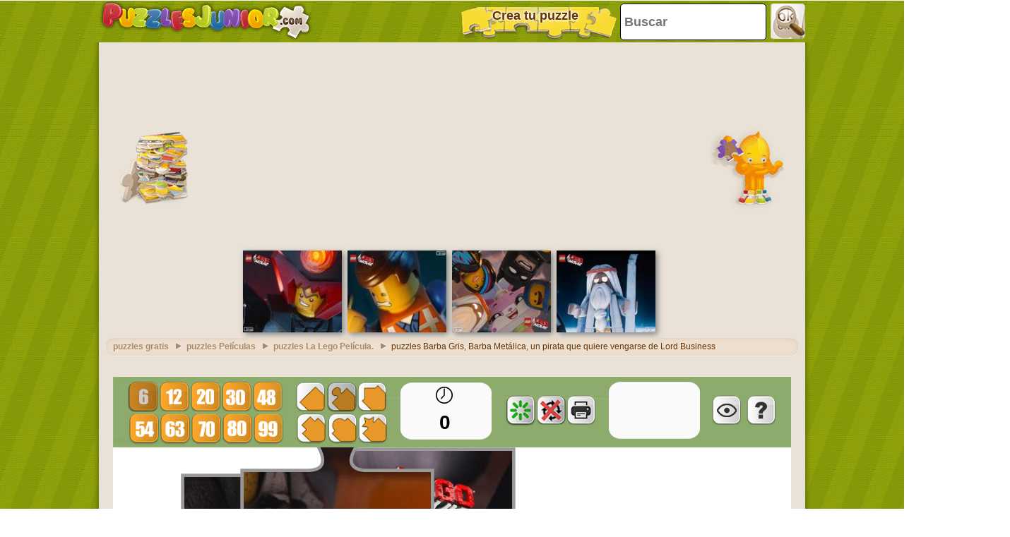

--- FILE ---
content_type: text/html; charset=utf-8
request_url: https://www.google.com/recaptcha/api2/aframe
body_size: 266
content:
<!DOCTYPE HTML><html><head><meta http-equiv="content-type" content="text/html; charset=UTF-8"></head><body><script nonce="kTcoeWiyBpLN7e2fm1dJAw">/** Anti-fraud and anti-abuse applications only. See google.com/recaptcha */ try{var clients={'sodar':'https://pagead2.googlesyndication.com/pagead/sodar?'};window.addEventListener("message",function(a){try{if(a.source===window.parent){var b=JSON.parse(a.data);var c=clients[b['id']];if(c){var d=document.createElement('img');d.src=c+b['params']+'&rc='+(localStorage.getItem("rc::a")?sessionStorage.getItem("rc::b"):"");window.document.body.appendChild(d);sessionStorage.setItem("rc::e",parseInt(sessionStorage.getItem("rc::e")||0)+1);localStorage.setItem("rc::h",'1769336952412');}}}catch(b){}});window.parent.postMessage("_grecaptcha_ready", "*");}catch(b){}</script></body></html>

--- FILE ---
content_type: application/javascript; charset=utf-8
request_url: https://fundingchoicesmessages.google.com/f/AGSKWxXsQkwopF5tpj_Vq3iEdgOPH9PMQETwibJ3hvnqhJbnisz4wg2lUkAwetX9jgcmapP5g__RspdK199lCwQM_9HB9XTyQKUL39qI4XSIxCdWo99ioAmbph-CvWiPpit-Xo0Ha4QJevg9rrUlodo9S1PB3dooP_vEYw5pzuPYDhc9aRzKz1yyp_8J2FiV/_/generateadtag./tinyad./adhomepage2..ad.wrapper..php?ad_
body_size: -1288
content:
window['f07e3b9b-f353-4b65-8394-240340613659'] = true;